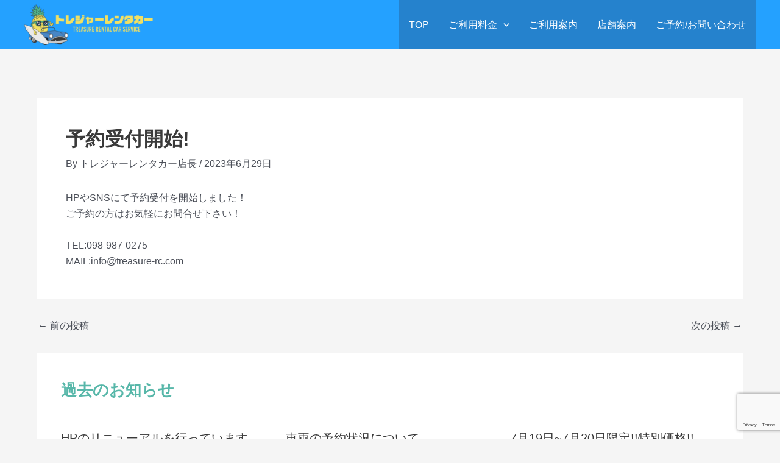

--- FILE ---
content_type: text/html; charset=utf-8
request_url: https://www.google.com/recaptcha/api2/anchor?ar=1&k=6LdZ8vkqAAAAAIiKHDrMAK2ACfoVj-V_cEPWl4Kw&co=aHR0cHM6Ly90cmVhc3VyZS1yYy5jb206NDQz&hl=en&v=PoyoqOPhxBO7pBk68S4YbpHZ&size=invisible&anchor-ms=20000&execute-ms=30000&cb=udvim73rirkd
body_size: 48770
content:
<!DOCTYPE HTML><html dir="ltr" lang="en"><head><meta http-equiv="Content-Type" content="text/html; charset=UTF-8">
<meta http-equiv="X-UA-Compatible" content="IE=edge">
<title>reCAPTCHA</title>
<style type="text/css">
/* cyrillic-ext */
@font-face {
  font-family: 'Roboto';
  font-style: normal;
  font-weight: 400;
  font-stretch: 100%;
  src: url(//fonts.gstatic.com/s/roboto/v48/KFO7CnqEu92Fr1ME7kSn66aGLdTylUAMa3GUBHMdazTgWw.woff2) format('woff2');
  unicode-range: U+0460-052F, U+1C80-1C8A, U+20B4, U+2DE0-2DFF, U+A640-A69F, U+FE2E-FE2F;
}
/* cyrillic */
@font-face {
  font-family: 'Roboto';
  font-style: normal;
  font-weight: 400;
  font-stretch: 100%;
  src: url(//fonts.gstatic.com/s/roboto/v48/KFO7CnqEu92Fr1ME7kSn66aGLdTylUAMa3iUBHMdazTgWw.woff2) format('woff2');
  unicode-range: U+0301, U+0400-045F, U+0490-0491, U+04B0-04B1, U+2116;
}
/* greek-ext */
@font-face {
  font-family: 'Roboto';
  font-style: normal;
  font-weight: 400;
  font-stretch: 100%;
  src: url(//fonts.gstatic.com/s/roboto/v48/KFO7CnqEu92Fr1ME7kSn66aGLdTylUAMa3CUBHMdazTgWw.woff2) format('woff2');
  unicode-range: U+1F00-1FFF;
}
/* greek */
@font-face {
  font-family: 'Roboto';
  font-style: normal;
  font-weight: 400;
  font-stretch: 100%;
  src: url(//fonts.gstatic.com/s/roboto/v48/KFO7CnqEu92Fr1ME7kSn66aGLdTylUAMa3-UBHMdazTgWw.woff2) format('woff2');
  unicode-range: U+0370-0377, U+037A-037F, U+0384-038A, U+038C, U+038E-03A1, U+03A3-03FF;
}
/* math */
@font-face {
  font-family: 'Roboto';
  font-style: normal;
  font-weight: 400;
  font-stretch: 100%;
  src: url(//fonts.gstatic.com/s/roboto/v48/KFO7CnqEu92Fr1ME7kSn66aGLdTylUAMawCUBHMdazTgWw.woff2) format('woff2');
  unicode-range: U+0302-0303, U+0305, U+0307-0308, U+0310, U+0312, U+0315, U+031A, U+0326-0327, U+032C, U+032F-0330, U+0332-0333, U+0338, U+033A, U+0346, U+034D, U+0391-03A1, U+03A3-03A9, U+03B1-03C9, U+03D1, U+03D5-03D6, U+03F0-03F1, U+03F4-03F5, U+2016-2017, U+2034-2038, U+203C, U+2040, U+2043, U+2047, U+2050, U+2057, U+205F, U+2070-2071, U+2074-208E, U+2090-209C, U+20D0-20DC, U+20E1, U+20E5-20EF, U+2100-2112, U+2114-2115, U+2117-2121, U+2123-214F, U+2190, U+2192, U+2194-21AE, U+21B0-21E5, U+21F1-21F2, U+21F4-2211, U+2213-2214, U+2216-22FF, U+2308-230B, U+2310, U+2319, U+231C-2321, U+2336-237A, U+237C, U+2395, U+239B-23B7, U+23D0, U+23DC-23E1, U+2474-2475, U+25AF, U+25B3, U+25B7, U+25BD, U+25C1, U+25CA, U+25CC, U+25FB, U+266D-266F, U+27C0-27FF, U+2900-2AFF, U+2B0E-2B11, U+2B30-2B4C, U+2BFE, U+3030, U+FF5B, U+FF5D, U+1D400-1D7FF, U+1EE00-1EEFF;
}
/* symbols */
@font-face {
  font-family: 'Roboto';
  font-style: normal;
  font-weight: 400;
  font-stretch: 100%;
  src: url(//fonts.gstatic.com/s/roboto/v48/KFO7CnqEu92Fr1ME7kSn66aGLdTylUAMaxKUBHMdazTgWw.woff2) format('woff2');
  unicode-range: U+0001-000C, U+000E-001F, U+007F-009F, U+20DD-20E0, U+20E2-20E4, U+2150-218F, U+2190, U+2192, U+2194-2199, U+21AF, U+21E6-21F0, U+21F3, U+2218-2219, U+2299, U+22C4-22C6, U+2300-243F, U+2440-244A, U+2460-24FF, U+25A0-27BF, U+2800-28FF, U+2921-2922, U+2981, U+29BF, U+29EB, U+2B00-2BFF, U+4DC0-4DFF, U+FFF9-FFFB, U+10140-1018E, U+10190-1019C, U+101A0, U+101D0-101FD, U+102E0-102FB, U+10E60-10E7E, U+1D2C0-1D2D3, U+1D2E0-1D37F, U+1F000-1F0FF, U+1F100-1F1AD, U+1F1E6-1F1FF, U+1F30D-1F30F, U+1F315, U+1F31C, U+1F31E, U+1F320-1F32C, U+1F336, U+1F378, U+1F37D, U+1F382, U+1F393-1F39F, U+1F3A7-1F3A8, U+1F3AC-1F3AF, U+1F3C2, U+1F3C4-1F3C6, U+1F3CA-1F3CE, U+1F3D4-1F3E0, U+1F3ED, U+1F3F1-1F3F3, U+1F3F5-1F3F7, U+1F408, U+1F415, U+1F41F, U+1F426, U+1F43F, U+1F441-1F442, U+1F444, U+1F446-1F449, U+1F44C-1F44E, U+1F453, U+1F46A, U+1F47D, U+1F4A3, U+1F4B0, U+1F4B3, U+1F4B9, U+1F4BB, U+1F4BF, U+1F4C8-1F4CB, U+1F4D6, U+1F4DA, U+1F4DF, U+1F4E3-1F4E6, U+1F4EA-1F4ED, U+1F4F7, U+1F4F9-1F4FB, U+1F4FD-1F4FE, U+1F503, U+1F507-1F50B, U+1F50D, U+1F512-1F513, U+1F53E-1F54A, U+1F54F-1F5FA, U+1F610, U+1F650-1F67F, U+1F687, U+1F68D, U+1F691, U+1F694, U+1F698, U+1F6AD, U+1F6B2, U+1F6B9-1F6BA, U+1F6BC, U+1F6C6-1F6CF, U+1F6D3-1F6D7, U+1F6E0-1F6EA, U+1F6F0-1F6F3, U+1F6F7-1F6FC, U+1F700-1F7FF, U+1F800-1F80B, U+1F810-1F847, U+1F850-1F859, U+1F860-1F887, U+1F890-1F8AD, U+1F8B0-1F8BB, U+1F8C0-1F8C1, U+1F900-1F90B, U+1F93B, U+1F946, U+1F984, U+1F996, U+1F9E9, U+1FA00-1FA6F, U+1FA70-1FA7C, U+1FA80-1FA89, U+1FA8F-1FAC6, U+1FACE-1FADC, U+1FADF-1FAE9, U+1FAF0-1FAF8, U+1FB00-1FBFF;
}
/* vietnamese */
@font-face {
  font-family: 'Roboto';
  font-style: normal;
  font-weight: 400;
  font-stretch: 100%;
  src: url(//fonts.gstatic.com/s/roboto/v48/KFO7CnqEu92Fr1ME7kSn66aGLdTylUAMa3OUBHMdazTgWw.woff2) format('woff2');
  unicode-range: U+0102-0103, U+0110-0111, U+0128-0129, U+0168-0169, U+01A0-01A1, U+01AF-01B0, U+0300-0301, U+0303-0304, U+0308-0309, U+0323, U+0329, U+1EA0-1EF9, U+20AB;
}
/* latin-ext */
@font-face {
  font-family: 'Roboto';
  font-style: normal;
  font-weight: 400;
  font-stretch: 100%;
  src: url(//fonts.gstatic.com/s/roboto/v48/KFO7CnqEu92Fr1ME7kSn66aGLdTylUAMa3KUBHMdazTgWw.woff2) format('woff2');
  unicode-range: U+0100-02BA, U+02BD-02C5, U+02C7-02CC, U+02CE-02D7, U+02DD-02FF, U+0304, U+0308, U+0329, U+1D00-1DBF, U+1E00-1E9F, U+1EF2-1EFF, U+2020, U+20A0-20AB, U+20AD-20C0, U+2113, U+2C60-2C7F, U+A720-A7FF;
}
/* latin */
@font-face {
  font-family: 'Roboto';
  font-style: normal;
  font-weight: 400;
  font-stretch: 100%;
  src: url(//fonts.gstatic.com/s/roboto/v48/KFO7CnqEu92Fr1ME7kSn66aGLdTylUAMa3yUBHMdazQ.woff2) format('woff2');
  unicode-range: U+0000-00FF, U+0131, U+0152-0153, U+02BB-02BC, U+02C6, U+02DA, U+02DC, U+0304, U+0308, U+0329, U+2000-206F, U+20AC, U+2122, U+2191, U+2193, U+2212, U+2215, U+FEFF, U+FFFD;
}
/* cyrillic-ext */
@font-face {
  font-family: 'Roboto';
  font-style: normal;
  font-weight: 500;
  font-stretch: 100%;
  src: url(//fonts.gstatic.com/s/roboto/v48/KFO7CnqEu92Fr1ME7kSn66aGLdTylUAMa3GUBHMdazTgWw.woff2) format('woff2');
  unicode-range: U+0460-052F, U+1C80-1C8A, U+20B4, U+2DE0-2DFF, U+A640-A69F, U+FE2E-FE2F;
}
/* cyrillic */
@font-face {
  font-family: 'Roboto';
  font-style: normal;
  font-weight: 500;
  font-stretch: 100%;
  src: url(//fonts.gstatic.com/s/roboto/v48/KFO7CnqEu92Fr1ME7kSn66aGLdTylUAMa3iUBHMdazTgWw.woff2) format('woff2');
  unicode-range: U+0301, U+0400-045F, U+0490-0491, U+04B0-04B1, U+2116;
}
/* greek-ext */
@font-face {
  font-family: 'Roboto';
  font-style: normal;
  font-weight: 500;
  font-stretch: 100%;
  src: url(//fonts.gstatic.com/s/roboto/v48/KFO7CnqEu92Fr1ME7kSn66aGLdTylUAMa3CUBHMdazTgWw.woff2) format('woff2');
  unicode-range: U+1F00-1FFF;
}
/* greek */
@font-face {
  font-family: 'Roboto';
  font-style: normal;
  font-weight: 500;
  font-stretch: 100%;
  src: url(//fonts.gstatic.com/s/roboto/v48/KFO7CnqEu92Fr1ME7kSn66aGLdTylUAMa3-UBHMdazTgWw.woff2) format('woff2');
  unicode-range: U+0370-0377, U+037A-037F, U+0384-038A, U+038C, U+038E-03A1, U+03A3-03FF;
}
/* math */
@font-face {
  font-family: 'Roboto';
  font-style: normal;
  font-weight: 500;
  font-stretch: 100%;
  src: url(//fonts.gstatic.com/s/roboto/v48/KFO7CnqEu92Fr1ME7kSn66aGLdTylUAMawCUBHMdazTgWw.woff2) format('woff2');
  unicode-range: U+0302-0303, U+0305, U+0307-0308, U+0310, U+0312, U+0315, U+031A, U+0326-0327, U+032C, U+032F-0330, U+0332-0333, U+0338, U+033A, U+0346, U+034D, U+0391-03A1, U+03A3-03A9, U+03B1-03C9, U+03D1, U+03D5-03D6, U+03F0-03F1, U+03F4-03F5, U+2016-2017, U+2034-2038, U+203C, U+2040, U+2043, U+2047, U+2050, U+2057, U+205F, U+2070-2071, U+2074-208E, U+2090-209C, U+20D0-20DC, U+20E1, U+20E5-20EF, U+2100-2112, U+2114-2115, U+2117-2121, U+2123-214F, U+2190, U+2192, U+2194-21AE, U+21B0-21E5, U+21F1-21F2, U+21F4-2211, U+2213-2214, U+2216-22FF, U+2308-230B, U+2310, U+2319, U+231C-2321, U+2336-237A, U+237C, U+2395, U+239B-23B7, U+23D0, U+23DC-23E1, U+2474-2475, U+25AF, U+25B3, U+25B7, U+25BD, U+25C1, U+25CA, U+25CC, U+25FB, U+266D-266F, U+27C0-27FF, U+2900-2AFF, U+2B0E-2B11, U+2B30-2B4C, U+2BFE, U+3030, U+FF5B, U+FF5D, U+1D400-1D7FF, U+1EE00-1EEFF;
}
/* symbols */
@font-face {
  font-family: 'Roboto';
  font-style: normal;
  font-weight: 500;
  font-stretch: 100%;
  src: url(//fonts.gstatic.com/s/roboto/v48/KFO7CnqEu92Fr1ME7kSn66aGLdTylUAMaxKUBHMdazTgWw.woff2) format('woff2');
  unicode-range: U+0001-000C, U+000E-001F, U+007F-009F, U+20DD-20E0, U+20E2-20E4, U+2150-218F, U+2190, U+2192, U+2194-2199, U+21AF, U+21E6-21F0, U+21F3, U+2218-2219, U+2299, U+22C4-22C6, U+2300-243F, U+2440-244A, U+2460-24FF, U+25A0-27BF, U+2800-28FF, U+2921-2922, U+2981, U+29BF, U+29EB, U+2B00-2BFF, U+4DC0-4DFF, U+FFF9-FFFB, U+10140-1018E, U+10190-1019C, U+101A0, U+101D0-101FD, U+102E0-102FB, U+10E60-10E7E, U+1D2C0-1D2D3, U+1D2E0-1D37F, U+1F000-1F0FF, U+1F100-1F1AD, U+1F1E6-1F1FF, U+1F30D-1F30F, U+1F315, U+1F31C, U+1F31E, U+1F320-1F32C, U+1F336, U+1F378, U+1F37D, U+1F382, U+1F393-1F39F, U+1F3A7-1F3A8, U+1F3AC-1F3AF, U+1F3C2, U+1F3C4-1F3C6, U+1F3CA-1F3CE, U+1F3D4-1F3E0, U+1F3ED, U+1F3F1-1F3F3, U+1F3F5-1F3F7, U+1F408, U+1F415, U+1F41F, U+1F426, U+1F43F, U+1F441-1F442, U+1F444, U+1F446-1F449, U+1F44C-1F44E, U+1F453, U+1F46A, U+1F47D, U+1F4A3, U+1F4B0, U+1F4B3, U+1F4B9, U+1F4BB, U+1F4BF, U+1F4C8-1F4CB, U+1F4D6, U+1F4DA, U+1F4DF, U+1F4E3-1F4E6, U+1F4EA-1F4ED, U+1F4F7, U+1F4F9-1F4FB, U+1F4FD-1F4FE, U+1F503, U+1F507-1F50B, U+1F50D, U+1F512-1F513, U+1F53E-1F54A, U+1F54F-1F5FA, U+1F610, U+1F650-1F67F, U+1F687, U+1F68D, U+1F691, U+1F694, U+1F698, U+1F6AD, U+1F6B2, U+1F6B9-1F6BA, U+1F6BC, U+1F6C6-1F6CF, U+1F6D3-1F6D7, U+1F6E0-1F6EA, U+1F6F0-1F6F3, U+1F6F7-1F6FC, U+1F700-1F7FF, U+1F800-1F80B, U+1F810-1F847, U+1F850-1F859, U+1F860-1F887, U+1F890-1F8AD, U+1F8B0-1F8BB, U+1F8C0-1F8C1, U+1F900-1F90B, U+1F93B, U+1F946, U+1F984, U+1F996, U+1F9E9, U+1FA00-1FA6F, U+1FA70-1FA7C, U+1FA80-1FA89, U+1FA8F-1FAC6, U+1FACE-1FADC, U+1FADF-1FAE9, U+1FAF0-1FAF8, U+1FB00-1FBFF;
}
/* vietnamese */
@font-face {
  font-family: 'Roboto';
  font-style: normal;
  font-weight: 500;
  font-stretch: 100%;
  src: url(//fonts.gstatic.com/s/roboto/v48/KFO7CnqEu92Fr1ME7kSn66aGLdTylUAMa3OUBHMdazTgWw.woff2) format('woff2');
  unicode-range: U+0102-0103, U+0110-0111, U+0128-0129, U+0168-0169, U+01A0-01A1, U+01AF-01B0, U+0300-0301, U+0303-0304, U+0308-0309, U+0323, U+0329, U+1EA0-1EF9, U+20AB;
}
/* latin-ext */
@font-face {
  font-family: 'Roboto';
  font-style: normal;
  font-weight: 500;
  font-stretch: 100%;
  src: url(//fonts.gstatic.com/s/roboto/v48/KFO7CnqEu92Fr1ME7kSn66aGLdTylUAMa3KUBHMdazTgWw.woff2) format('woff2');
  unicode-range: U+0100-02BA, U+02BD-02C5, U+02C7-02CC, U+02CE-02D7, U+02DD-02FF, U+0304, U+0308, U+0329, U+1D00-1DBF, U+1E00-1E9F, U+1EF2-1EFF, U+2020, U+20A0-20AB, U+20AD-20C0, U+2113, U+2C60-2C7F, U+A720-A7FF;
}
/* latin */
@font-face {
  font-family: 'Roboto';
  font-style: normal;
  font-weight: 500;
  font-stretch: 100%;
  src: url(//fonts.gstatic.com/s/roboto/v48/KFO7CnqEu92Fr1ME7kSn66aGLdTylUAMa3yUBHMdazQ.woff2) format('woff2');
  unicode-range: U+0000-00FF, U+0131, U+0152-0153, U+02BB-02BC, U+02C6, U+02DA, U+02DC, U+0304, U+0308, U+0329, U+2000-206F, U+20AC, U+2122, U+2191, U+2193, U+2212, U+2215, U+FEFF, U+FFFD;
}
/* cyrillic-ext */
@font-face {
  font-family: 'Roboto';
  font-style: normal;
  font-weight: 900;
  font-stretch: 100%;
  src: url(//fonts.gstatic.com/s/roboto/v48/KFO7CnqEu92Fr1ME7kSn66aGLdTylUAMa3GUBHMdazTgWw.woff2) format('woff2');
  unicode-range: U+0460-052F, U+1C80-1C8A, U+20B4, U+2DE0-2DFF, U+A640-A69F, U+FE2E-FE2F;
}
/* cyrillic */
@font-face {
  font-family: 'Roboto';
  font-style: normal;
  font-weight: 900;
  font-stretch: 100%;
  src: url(//fonts.gstatic.com/s/roboto/v48/KFO7CnqEu92Fr1ME7kSn66aGLdTylUAMa3iUBHMdazTgWw.woff2) format('woff2');
  unicode-range: U+0301, U+0400-045F, U+0490-0491, U+04B0-04B1, U+2116;
}
/* greek-ext */
@font-face {
  font-family: 'Roboto';
  font-style: normal;
  font-weight: 900;
  font-stretch: 100%;
  src: url(//fonts.gstatic.com/s/roboto/v48/KFO7CnqEu92Fr1ME7kSn66aGLdTylUAMa3CUBHMdazTgWw.woff2) format('woff2');
  unicode-range: U+1F00-1FFF;
}
/* greek */
@font-face {
  font-family: 'Roboto';
  font-style: normal;
  font-weight: 900;
  font-stretch: 100%;
  src: url(//fonts.gstatic.com/s/roboto/v48/KFO7CnqEu92Fr1ME7kSn66aGLdTylUAMa3-UBHMdazTgWw.woff2) format('woff2');
  unicode-range: U+0370-0377, U+037A-037F, U+0384-038A, U+038C, U+038E-03A1, U+03A3-03FF;
}
/* math */
@font-face {
  font-family: 'Roboto';
  font-style: normal;
  font-weight: 900;
  font-stretch: 100%;
  src: url(//fonts.gstatic.com/s/roboto/v48/KFO7CnqEu92Fr1ME7kSn66aGLdTylUAMawCUBHMdazTgWw.woff2) format('woff2');
  unicode-range: U+0302-0303, U+0305, U+0307-0308, U+0310, U+0312, U+0315, U+031A, U+0326-0327, U+032C, U+032F-0330, U+0332-0333, U+0338, U+033A, U+0346, U+034D, U+0391-03A1, U+03A3-03A9, U+03B1-03C9, U+03D1, U+03D5-03D6, U+03F0-03F1, U+03F4-03F5, U+2016-2017, U+2034-2038, U+203C, U+2040, U+2043, U+2047, U+2050, U+2057, U+205F, U+2070-2071, U+2074-208E, U+2090-209C, U+20D0-20DC, U+20E1, U+20E5-20EF, U+2100-2112, U+2114-2115, U+2117-2121, U+2123-214F, U+2190, U+2192, U+2194-21AE, U+21B0-21E5, U+21F1-21F2, U+21F4-2211, U+2213-2214, U+2216-22FF, U+2308-230B, U+2310, U+2319, U+231C-2321, U+2336-237A, U+237C, U+2395, U+239B-23B7, U+23D0, U+23DC-23E1, U+2474-2475, U+25AF, U+25B3, U+25B7, U+25BD, U+25C1, U+25CA, U+25CC, U+25FB, U+266D-266F, U+27C0-27FF, U+2900-2AFF, U+2B0E-2B11, U+2B30-2B4C, U+2BFE, U+3030, U+FF5B, U+FF5D, U+1D400-1D7FF, U+1EE00-1EEFF;
}
/* symbols */
@font-face {
  font-family: 'Roboto';
  font-style: normal;
  font-weight: 900;
  font-stretch: 100%;
  src: url(//fonts.gstatic.com/s/roboto/v48/KFO7CnqEu92Fr1ME7kSn66aGLdTylUAMaxKUBHMdazTgWw.woff2) format('woff2');
  unicode-range: U+0001-000C, U+000E-001F, U+007F-009F, U+20DD-20E0, U+20E2-20E4, U+2150-218F, U+2190, U+2192, U+2194-2199, U+21AF, U+21E6-21F0, U+21F3, U+2218-2219, U+2299, U+22C4-22C6, U+2300-243F, U+2440-244A, U+2460-24FF, U+25A0-27BF, U+2800-28FF, U+2921-2922, U+2981, U+29BF, U+29EB, U+2B00-2BFF, U+4DC0-4DFF, U+FFF9-FFFB, U+10140-1018E, U+10190-1019C, U+101A0, U+101D0-101FD, U+102E0-102FB, U+10E60-10E7E, U+1D2C0-1D2D3, U+1D2E0-1D37F, U+1F000-1F0FF, U+1F100-1F1AD, U+1F1E6-1F1FF, U+1F30D-1F30F, U+1F315, U+1F31C, U+1F31E, U+1F320-1F32C, U+1F336, U+1F378, U+1F37D, U+1F382, U+1F393-1F39F, U+1F3A7-1F3A8, U+1F3AC-1F3AF, U+1F3C2, U+1F3C4-1F3C6, U+1F3CA-1F3CE, U+1F3D4-1F3E0, U+1F3ED, U+1F3F1-1F3F3, U+1F3F5-1F3F7, U+1F408, U+1F415, U+1F41F, U+1F426, U+1F43F, U+1F441-1F442, U+1F444, U+1F446-1F449, U+1F44C-1F44E, U+1F453, U+1F46A, U+1F47D, U+1F4A3, U+1F4B0, U+1F4B3, U+1F4B9, U+1F4BB, U+1F4BF, U+1F4C8-1F4CB, U+1F4D6, U+1F4DA, U+1F4DF, U+1F4E3-1F4E6, U+1F4EA-1F4ED, U+1F4F7, U+1F4F9-1F4FB, U+1F4FD-1F4FE, U+1F503, U+1F507-1F50B, U+1F50D, U+1F512-1F513, U+1F53E-1F54A, U+1F54F-1F5FA, U+1F610, U+1F650-1F67F, U+1F687, U+1F68D, U+1F691, U+1F694, U+1F698, U+1F6AD, U+1F6B2, U+1F6B9-1F6BA, U+1F6BC, U+1F6C6-1F6CF, U+1F6D3-1F6D7, U+1F6E0-1F6EA, U+1F6F0-1F6F3, U+1F6F7-1F6FC, U+1F700-1F7FF, U+1F800-1F80B, U+1F810-1F847, U+1F850-1F859, U+1F860-1F887, U+1F890-1F8AD, U+1F8B0-1F8BB, U+1F8C0-1F8C1, U+1F900-1F90B, U+1F93B, U+1F946, U+1F984, U+1F996, U+1F9E9, U+1FA00-1FA6F, U+1FA70-1FA7C, U+1FA80-1FA89, U+1FA8F-1FAC6, U+1FACE-1FADC, U+1FADF-1FAE9, U+1FAF0-1FAF8, U+1FB00-1FBFF;
}
/* vietnamese */
@font-face {
  font-family: 'Roboto';
  font-style: normal;
  font-weight: 900;
  font-stretch: 100%;
  src: url(//fonts.gstatic.com/s/roboto/v48/KFO7CnqEu92Fr1ME7kSn66aGLdTylUAMa3OUBHMdazTgWw.woff2) format('woff2');
  unicode-range: U+0102-0103, U+0110-0111, U+0128-0129, U+0168-0169, U+01A0-01A1, U+01AF-01B0, U+0300-0301, U+0303-0304, U+0308-0309, U+0323, U+0329, U+1EA0-1EF9, U+20AB;
}
/* latin-ext */
@font-face {
  font-family: 'Roboto';
  font-style: normal;
  font-weight: 900;
  font-stretch: 100%;
  src: url(//fonts.gstatic.com/s/roboto/v48/KFO7CnqEu92Fr1ME7kSn66aGLdTylUAMa3KUBHMdazTgWw.woff2) format('woff2');
  unicode-range: U+0100-02BA, U+02BD-02C5, U+02C7-02CC, U+02CE-02D7, U+02DD-02FF, U+0304, U+0308, U+0329, U+1D00-1DBF, U+1E00-1E9F, U+1EF2-1EFF, U+2020, U+20A0-20AB, U+20AD-20C0, U+2113, U+2C60-2C7F, U+A720-A7FF;
}
/* latin */
@font-face {
  font-family: 'Roboto';
  font-style: normal;
  font-weight: 900;
  font-stretch: 100%;
  src: url(//fonts.gstatic.com/s/roboto/v48/KFO7CnqEu92Fr1ME7kSn66aGLdTylUAMa3yUBHMdazQ.woff2) format('woff2');
  unicode-range: U+0000-00FF, U+0131, U+0152-0153, U+02BB-02BC, U+02C6, U+02DA, U+02DC, U+0304, U+0308, U+0329, U+2000-206F, U+20AC, U+2122, U+2191, U+2193, U+2212, U+2215, U+FEFF, U+FFFD;
}

</style>
<link rel="stylesheet" type="text/css" href="https://www.gstatic.com/recaptcha/releases/PoyoqOPhxBO7pBk68S4YbpHZ/styles__ltr.css">
<script nonce="ds2GONr0kc71uAkx4cvD2Q" type="text/javascript">window['__recaptcha_api'] = 'https://www.google.com/recaptcha/api2/';</script>
<script type="text/javascript" src="https://www.gstatic.com/recaptcha/releases/PoyoqOPhxBO7pBk68S4YbpHZ/recaptcha__en.js" nonce="ds2GONr0kc71uAkx4cvD2Q">
      
    </script></head>
<body><div id="rc-anchor-alert" class="rc-anchor-alert"></div>
<input type="hidden" id="recaptcha-token" value="[base64]">
<script type="text/javascript" nonce="ds2GONr0kc71uAkx4cvD2Q">
      recaptcha.anchor.Main.init("[\x22ainput\x22,[\x22bgdata\x22,\x22\x22,\[base64]/[base64]/MjU1Ong/[base64]/[base64]/[base64]/[base64]/[base64]/[base64]/[base64]/[base64]/[base64]/[base64]/[base64]/[base64]/[base64]/[base64]/[base64]\\u003d\x22,\[base64]\x22,\[base64]/wrsxw6fDgMK3SArDrj/CnT7Cj8O2esO/TcKqCsOYZ8OmEMKaOiBXXAHCq8KzD8OQwpU1LhIVA8OxwqhzI8O1NcOhEMKlwpvDhcOOwo8gQsOaDyrCnizDpkHCn2DCvEdhwp8SSVYQTMKqwoLDqWfDliczw5fCpH3DqMOye8Kmwq1pwo/DgMKfwqodwpzCvsKiw5xSw5Z2wobDm8Oew5/CkwPDiQrCi8OzYyTCnMK4IMOwwqHCsUbDkcKIw6t5b8Ksw5I9E8OJRMKPwpYYCcKkw7PDm8OPYCjCuEvDlUY8wqEeS1tHEQTDuVvCrcOoCxhfw5EcwrVlw6vDq8KGw4caCMK1w55pwrQRwp3CoR/Dh0nCrMK4w4TDoU/CjsO+wrrCuyPCl8OtV8K2CCrChTrCrWPDtMOCDEpbwpvDicOkw7ZMbjdewoPDvVPDgMKJWDrCpMOWw43CqMKEwrvCv8KPwqsYwpXColvClgPCiUDDvcKTHArDgsKfLsOuQMOdL0llw7/CuV3DkDA1w5zCgsOewptPPcKvCzB/JsKiw4U+wobCosOJEsK2RQp1wpzDpX3DvnYMNDfDo8OWwo5vw5JCwq/[base64]/DuhrCtkdQUx7DnsO0cMO5wprDj8Kgw5fCtsKZw4bCsA5Hwo98K8KpRMO/w5nCmG4RwrE9QsKiKcOaw5/DuMO+wp1THsKzwpEbB8KgbgdRw57Cs8Otwr7DrhA3cH90Q8KVwqjDuDZ+w70HXcOTwo9wTMKkw6fDoWh4wrhEwodVwrsNwq7CgkDCiMKQLinCq2rDncOkPB/[base64]/DrAnDhlJ9ZsKIwo3DiMO8w61sw5cGw7XCrmrDoAx2C8OwwqjCu8KwAixjeMOtw655wrvDunvDvMKvCl8kw5sKwoFUe8ORZyoqTcOcWMOaw7vCtTNIwrxrwq3DoVw2wqoZw4/DmcKtZ8KNw7vDgSpiw6MQERUow4DDn8KVw4rDuMK/W33DimvCicKxaF8UIiDDlsKHFMOuZyVcEjwYPFHDn8OROFMBPGRvwqDDl3zCucKzw6Row4jChGskwpgRwpYucUrDjcK6JcO4wo/CuMKAUcOOSsO1LDNHIH1fPm91worCnjXCmUASZVLDusO/MAXDkcKxemXCoAo/RMKpcQ3Dm8KnwrTDsQY3WMKVacOPwqcIwqXCjMORfyU6wofDoMO3wo0NMhXCqsKgw4ptw5TCgMOLeMONUz8Jwr3Cu8ONw49twpDChknDtQ8Rb8KWwqpiL0AbQ8OQfMOWw5LDtsKAw6LDv8K7w7VqwofDt8O7GsOcBcOobB7CmsOowqJGw6dRwpAGHBjCvC/[base64]/Du17Cp8KQwpcaPFTCicKSMcKBWUNaw5F2wqnCm8Kfwo7CrcKpw4BSSsOlwqNQaMO6EUxnLETCqXLDjhjCssKYwqjChcOhwpXCrSduK8O/aTDDq8K2wpFcFUjDu3fDk13DiMKUwqvDjMORw5diKGPChCnCg2BfDMKBwo/[base64]/[base64]/Dn8KLw7QKwosaw7vDnV3DlsOgwrDDpcK/[base64]/CgcOVwpzDmsK5GBvCtMO9w510wqheLFpkF8OpQhxAwoHDucO3STMvZXlbB8OJc8OOECnCgBw1V8KWNsO8cHU+w6LCu8K9N8Ocw6ZvfEXDuUVOeQDDhMOZw6HDrAHChwnCuW/CncO2CTlzTMKAaTxtwrUzw6XCusO6LcK7acKWfzINw7XCmV9VDcKyw57DgcK0JMKMwo3DkMO9YS4GfcKDQcOXw7bCpFzDt8KDSWjCrMOcQx/DrMOlDm0Aw4Uew7gCwpzCqgjDv8O2w7RvS8OBNMKOFcKRQcKuZ8KedcOmEcKiw7BDwrwCw4ZDwpseUMOIdBzCjsOBWncGHj0uHMKQeMK0LsOywopoQTTCoV/CtFrDusOpw5tgYgnDssKnwrPCisOJwpbCkMO+w7hjbcKePg0Qwo3CvsOEfCHCsHRAbcKiB2rDo8K0wpVDNcKrwrtBw7DCh8OoCzQvw57Cs8KBF11zw7rDuRnCjmzDssOfLMODYywPw73DliTDlhTDgx5Cw5V/GMOYwp3DmjBcwo1Fwoptb8OpwoJ+JTjDsx/DlsK4wpBBAcKSw5FLw5Zowr9ow5Z1wrtyw6fCu8KPB3vCt35fw5Q2wrzDr3PDuH5Ww4FMwoV7w5E0wpPDgiwdccKQccKow7vDtsO6w40+wpTDmcOFw5XDtmYpwqE0wr/DoznCo1DDjUDDtFPCg8Ozw6zDqcOTS09AwrErw7/Dvk3Cj8KDwpPDkhUEHlHDuMK7f3MHH8KqTiwrwq7DoxHCkMKrFFjDpcOML8OKwpbCtsOew4zDj8KcwoPCk0Zswo0vB8KOw6kGwqlXwqnCkCXDiMO6Xi7DucOPWHrDjcKbLnRYJsKLQsKLwrPDusOJw4zDmlgJC3vDh8KZwpd/wr7Ds13CocKQw6nDusO9wrQWw6fDgcKTWw3CiR94JyTDoyZfw7oCMHHDhmjCk8OvIWXDvMKmwooADStYHcOmccKZw4nCisKKwqzCuBUISU3DkMO9JcKYwoB4ZGDCpsOEwrTDsy9vWxbDgcOqW8KNw4/CkC5Dw6ldwoDCusONLsOzw5zCt0XClj0Hw7vDhglUwq7Dm8KywovChsK0XMOCwpPChFDCthDCj3JZw4TDkHLClsOOFGEeasOnw5zDvgROIznDscK7D8Oewo/DkS7DosOFNcODHUBORcO/[base64]/[base64]/DhwnCtcK+wo5BZcKQDm5zeMKITcKQNAx3HD7CjCvDlcOyw5vCky1Uwro9SH9gwpYlwqhIwo7CiHnCi3l9w5MmZU/CncK/w6vCtMOQEg1/TcKbBnkOwotCd8KURcOVXsKgw7ZZw6TDl8KNw7l2w41ZGcKAw6TCkFvDiEtWw7PCgsK7PcKrwqszP33CqELCqsK7WMOhIMKBGinChmcfOsKIw7jCvMOCwqpqw7fCkMK0BsKIPH9BWcK5UQQ2SnLCvcKjw4JuwpDCrQbDkcKofcK2w5M+YcKow4LCnsKZGzDCiU/[base64]/CuMOcw6zCusOhw4sFI2A6wrTCmW/DjMKBZ0lzZ8OwaCRKw7nCmMO5w5nDnD9dwp8nwoF9wpjDqMKoWE4hw5rDgMO8RsOuw7tAJCjCpMOhDgoSw6x+S8KHwr3Dg2fCg0rCm8ONKUPDt8OawrfDtsOjLELDjMOAw5IOVR/CtMOlwpMNwqrCsA0gV2nDn3HCm8KKWlnDlMKmHAJxFsO/[base64]/DowvDk8Olw57CnQEKwovCtkxhwofDtz/[base64]/DrsO9ChtqVH0DXDEzCW/DosORAiI1w4XDk8KIw4DCksOnwottw77CrcKyw7TDhsOwUXh3w6h4JsKRw5DDkC3Dm8OKw7UywqxjAcOBLcK7ainDgcKUwpzDmGU3dwIew4UsXsKdw4rCqMKockQkw5NSGcKBLk3DocKLw4ZOH8O4UGrDjcKVW8KFIlMEFMK1TjUzLFAAworDhsKDP8O/wrsHfQLClzrCv8K9Zl0Ww4crX8OJJwjCtMKSXxkcw6rDocKcfUZoH8OowocNPVRPWMKtdw7CnlvDjxRYcG7Dmwoqw69YwqcDCh0jW0jDvMO7wqtMTcOfKBsVHMKjfEdswp0OwpPDnkx3YkTDtjLDusKFDcKIwrjCn3tuRcOnwoJKVcKAAzrDgCgcJGAlJF/Ct8Oow5vDvsKnwp/DqsOTBMKAd2Igw5HCnUVIwqEwZsKZT2zCjcK6wrPCosOAw5LDlMOhLcORJ8OYw4bDnwvCosKWw4tZZUx3wqHDg8OKLsOuOMKJQ8KIwrYmGUsbX19/TVjDmTbDhknDu8KGwrLCilrCgsOXXsOVVMOzKhUCwrQQQAsEwpULwqnCpsOQwqNeS3bDksOhwprCskTCs8OrwrsTX8O/wpl2DMODYzTDuQtdwp5eSVrCpA3ClwPDrMO0McKZEH/DosOhwqnDsXNdw5rCvcOcwpjCpsOVcsKBAW93O8Kkwr9mKXLCmULClHrDncOUFkEawpdLZjlDR8KqwqXCj8OtL2DCrjMLZHkcNkvCi1FMEB/Dq1jDmj9VOn3CmcOywqPDnMKGwrTCl0Utw7XCucK4w4AyTcOkSsObw5Mhw6Qnw7vDksKXwo5gLWVfQMKTewAcw5l3woVvSAx6UD3Cs1/CjsKPwoRDNm8QwpXDtcOdw6c1w6bCu8OtwoteasOZRT7DphYFTkDDrVzDksOjwqslwqhyBHRYwoHCu0d9Am8GUcODw53DpyjDosO2WcO5MxBWeV7CnBvCtcO0w5jDmgDCh8KCScKMwqIGwrjDhMKJw5QDSMO9NsK/w6LCrhNfETfDoyDDpF/CgMKJZMOTNysrw7R2IkzChcOFLcOaw4sJwqUrw500wq/[base64]/DpMOfA0lmSQVew7HDpRnCisKuNsOeLsOgw7rCssK5DsKAwpjCiwvDnMOGcsK3GE7Dgg4Ywottw4ZMEsO5w73CoUkdw5Z0Cw4xwrnChGfDvcKvdsOVw67DiCJ3cCDDjDhJX1fDokx0w50sdsOiwrJobcKGw4obwqxiFMK7BMKww43DuMKDw4g0IG7Ck3rClWV/Yl84w6I1wovCo8K5w4czZcO3w7zCsQ3CsijDi1jCrsKBwoF7w53CmsOBdsOZdsKWwrA+wrM9MhPDhsOSwpfCs8KmSU/DjMKgw6zDijQuw5RGw615w6cMBH5SwpjDg8KXazw8w7dUcyxVA8KOTsObwqcVaU/CssOgdljCimR8A8ONOE7Dk8O/XcK6XiU5c2bDjsOkWFhvwqnCpBrCusK6KzvDssOYF2h0wpAAw4ogw5gyw7FRTMOtKUzDt8KYJcODNltOwpDDlBHDjMOiw458w6sGf8OCw4tuw6NWwoHDu8Oyw7FqEX4vw6jDjcKkZ8KSfQ7ClGxhwpTCuMKHw5g2Jxl/[base64]/DjcOQTxR6w41RSsOaKh/Do8K0ZXfDu2kzUMOnKMKdcMKCw654w4Erw7l+w7tnMFsONxfCuWQMwr/DgMKjYATDiAPDkMOww4hjwofDvnTDv8KZPcK4PjsrJ8OSV8KFPCPDqUjDg3pqVcKrw5LDlsKmwpTDqBPDmMKmw4vCoGzCpgRrw5Amw6BTwo1Ow6rDhcKMw47DicOVwrkhWjEAE3jCmsOCwqALWMKheH9Nw5R/w6XDosKBwqUww7UDwpzCpsO/w7jCgcOxw7UcJUvDrRbCthlowogEw748w6XDhkU/wrgPUMKCTMOewqbCklRfX8OgEMODwpZGw65Jw7RAw67Du24cwo9cKCRpAsOGR8OkwqzDh380WMOsNEdtI0J5FhF/w4LCiMKrw7t6w7JKQGwfGsKYw4N3w5k6wq7CgQJhw57CoWwhwoPDhGs7DSprRi51PzIXw7RuT8Khb8OyAzrDhwLCr8OVw7xLbiPDkR45w6/CpcKRwpDDrsKNw5zDrsKJw7QEw5PCnhnCh8KlVsO6w5xIw7hRwrhgKsOxFnzDqyIpwp/[base64]/Di8OAwoXDrmNbwpPDkcKGR2DDkcKTwqDCpCPDlcKCXm0Uw61JNcOUwowYw6TDvSfCmTQfd8ORwqUjPMKlUWPChgtnw6LCj8OGJcK9wo3Cm1/[base64]/CtSfCrcOuwp8/woDDrVPCs8KDesOOBnjDoMKAG8KECMK9w4cgwqoxw7sgSDnCg0DCpnDCnMOtD1hwVinCrTYLwpMiJCbCoMKnJCxYK8O2w4Rzw7fDkW/DvsKCw7dbw7DDkcOVwr5jDcOFwqJxw6jCo8OMYxHClRLDncKzwqtIClTCoMOZJFbDuMOETsKFUihucMKGwqLDtMKtEEPDjcKFw4oqRBjDn8O7D3bCkMK/[base64]/Cp3nDg1/CnGnDm15iw69BGU/CimnDg8Ksw6NXfG/CnsKme0Ugw7vDpsOVwoDDrEwSXcOAwqEMw6M/[base64]/[base64]/[base64]/OgVbKVvDrATCszsawoQmwr8eB8OywoNff8OPw6decMOVwpcLC1VcFQNlwqrCuDYXUVbCrn8iLMKgegp1AGhSIhFaHsOLw5rCvsKYw4lNw7oeS8KVZsOewr0Aw6LDp8KgDl8oOCvCnsO2w45PMcOEw6/[base64]/Dr3rDuG9ZSlvDoMO7P8K6E2Rbw5TDrGw+fwTCtsKgwp8yfMOJcFciPXcTwoJIwqbDvsOrw5nDgTYyw6HCj8Okw7/CrRwJRhJ3wrPDl0VfwrZBM8KTU8OKcT95w5zDkMOgDQFpRFvCv8OGQ1PCgMOEW25uIFhxw51dDwbDjsO0XcKfwrlUwqfDh8OBQkLCvkRjdjFyFMKkw6XCj2XCscOSw5omalMqwqs1GsK3TMOpwox9agsVccKvwoc8AFdEOynDkwbDu8O/F8Olw7QiwqNNZcOww401BsOHwqQiBhXDucK8RsKKw6HDncOAw6jCohDDqcOVw79lBcKbdMO1ZRzCrwTCh8K2G2XDocKgaMK3MUbDhsOWBRUbwonDlMK3BsOxPRPDpy/[base64]/CtDLClcKqwqA4wofCgHfCmCdANsK+w5nCpsKNFCrDicKEwqMQw4fDlQ7Cg8O8L8OowozDvMO/woAROMOiHsO6w4HCvjTChMO0woXCmm7DgGs/JMO1GsKwUcKiwosiwqfDvnQ1KMOwwprCgUslSMO9wpLDrcONe8KSw4LDgMOZw4Z5eVdJwpQJCMKKw4XDpQY7wrXDiXjClh/DuMOpw5wQbcKGw4FCMTNaw4PDrmxIeEMqcMKGd8OmcjHCqHrCjnUkWi0Kw63Cu1UXLsKUNsOqdSLDrlFEKcKdw4YKdcOIwrtXYcK3wpTCrWswX1BwMSUNRsOcw5PDu8KkbMK0w5kMw6/[base64]/Cqn3CojtRwpvDvMOgw5khWmxLw58zw7Yxw5jDpUVxeQbCjjfDlzR2IQwpD8O/RHpTwo5qdRxQcifDnnEOwrvDucKVw6sEGD7Dk2YCwo1Lw5jCvQFgRcK4QS17w6V+N8Kow7AOw6HDk1M5wpLCnsOPIBzDmT3DkFoowpBkBsKow645woXDosOWw6jCi2dfX8OFDsOocTvCjxXDkcKIwqFATcOWw4EKZsKPw7R/wqB+A8KeGGXDjBbCu8KsOB46w5YwOTXClh90wq7CuMOgesOJZcOcIsK8w4zCr8ORwr1Iw55tb1zDhGpSTmUIw5NQSMK8wqdTwrLCijE0PsOPHQVEUsOxwoLDqzxkwrtRa3nDtzDDnSLCrWbDmsK/VcK8wrIJFz45woEjw6ZJwrdlUWfCj8OXRSnDtxNeLMK3w4jCuCVxRWnDhCbCvsKdwpg+wosbDDNEZsKTwrdgw5dVwp5fWQRCTsOFw79hw6/DgsOMAcOvehtTJcOyGjk4bSzDrcOdI8KPPcOwXcKYw4DCi8OSwq46wqYlw5rConBBSWxXwrTDq8O8wpNgw7wNUlYMw53DlhrDqcK3RRrChsOqw6DCpwzCqn/DhcOuBcOCQsKlH8KGwpdwwqViPHXCicOTWMOzSStIXcKJIcKqwr3CmcOdw58FRjLCmMOhwpV1UMKIw5fDt0jDjExDw7oKw6x/w7XCk2pZw6vCrnnDkcObTlEnGlEiw5fDrn8pw75lOg81XxZzwq51wqLCghzDoQTCklt/[base64]/Du1LCmk0TwpnDk0PCosOLRsKdw501w5I6WCQgdSt9wrXDkR1Tw7zCnQPCjQtYSy7CvsO2RGjCr8ODZsOVwp8bwo/Cv2hgwrkAw7tiw6PCu8O5dmDCh8Kpw6LDlC3DhcOqw5vDlsKOZ8KPw7fDsTE2McOTw5V+G0Unwq/DrQDDkwovC0bCuTfCvUdfKsOeAh4kwqMsw5ZOwpvCoxfDjCrCs8OnZjJkN8O1RTPDkXFJDEAxwo/[base64]/A8KaN8OZHxXCnwgdwrTDsMOhwpDCmMKrDMOPezoVwoYgAmLDjsKwwoJIw4zCm0fDsDTDksOfJ8Oow7c5w75uXVDDtUnDnAdtcRrCrEbDuMKEOTfDnUdlwpLCncOJw5jCqWp8w7lQM1PCjQVUw5XDgcOjDMOufwE1GgPCkH/CsMKjwofDjcOqwp/[base64]/[base64]/DiVXDq8KeUlnCgHnCr8OeJ8K/wpcpI8KyJRrCh8Ktw7nDohjDskXDrTkywqDCrRjDoMOResKISxNBQn/CjsK+w7ltw55+woxDw7jDpMK4a8KBcMKAwqJ/Ugoad8KoVVQYwrIEA14pw5oMwqxHFjQ0N15xwrDDuDzCnU/DpsONwoEDw4bCnTvDqcOgSEjCpUBXwqfCvzV6QmnDhBFRw7nDmVogwqfCosO/wo/DkynCrxTCp1REajg7w47CtRQ2wqzCvMOjwqrDmF4cwqErUSHCuyUGwpfDn8OiCAHCscOvRi/DnUXDr8Oyw4nDo8KmwpbDsMKddV7CrcKGBwEgCsKbwqzDvx4cUHUWYsK6D8KhdCHCiXjDpcOwfSLCv8KBGMOQQMKiwrZKB8O9WMOjFAJ1DMKMwpdLVm/CpcO9U8OnKMO6XTbDgsOXw5nCisOnFnjCrwNtw4oBw4HDtMKqw4sIwoxnw4vCk8OqwoU3w4odw5FBw47CpsKZwonDoVLCjcO1Az7DpkbClAvDoznCvsO6CcOoPcONw5LCuMK8SxvCiMOMw6U6Yk/[base64]/[base64]/wolIw7PCun5cwpfDrRJnwr8sw49tKMOIw6QjHsKaM8OBw5tfNsK0CkbCiRrCrsKqw5IHAsOdw4bDqyLDocKDUcOUNsKnwo58FXl9woptw7TCj8O4wosYw4RNMjgOKU/DscO0ccOew63Cu8K2wqJkwq0KV8K3I1zDocKLw6vCgcOowpY3DMKGcTHCmMKFwqPDh08jOcKacXfDt17CmsKvFmEjwoVbNcOVw4rCtlNvJ0hHwqvCigXDscKBw7jCuRnCu8KaLAvDqScww5tJwq/DiErDqsKAw5/CnsKQQHoLNcO8TlM4w6PDj8ODWDN0w4MWwrLDvsKKZEcuGsO0wr8nCsK9JisNw5/DicOjwrhBTcOtT8K0wo4Sw4shTsO/[base64]/GELDum1hN8OaNHUDW8KIHsK7FTrCqTjClMOGbUkFwqpkw6ZEAsO4w5TDt8KmZnHDk8Odw4wsw6EOwrxTcy/CgcKlwogYwr/DlAXCphzCv8OzHcKpTiNBcjNRw6zDtjE3w4/DkMKLwpjCrRxhLGHCkcOSKcKtwrpudWUrTcKXcMOjCCUleHfDoMOlSUN4wpBswrMkX8Kvw4/[base64]/e8K+b8OMFMOwLjzCu2bCr0DChsO6BQfCuMKPc3LDtcObFsKcF8KsG8O4wr7DrzXDp8KywoIUCMK7LsOfHHcHeMOnw4TCh8K/w6ZFwq7DtznCqMOYMS7Dg8KYeEVuwqbDocKZwrg4w4fChGDCjsO2w4l+wrfCi8KzGcKpw5keUmADVlHDusKORsK/wrTCryvDpsKSwqDDoMKywpDDhXA8GT/CjRPCo3MIHwFPwrQrd8KTCwtww7bCjizDh3rCqMK4AMKNwpw/fsORwpbCnXnDpislw73CqcKmYS0owpTCoG99f8KMIifDncOnEcOlwqkjwrUkwqoZwp3DqBnCpMKZw4V7wo3CpcKKwpR2JBDDgXjCksOHw5kUwq3Cm33CvcO1woTCoj55T8KNwoZXw6sPw6xEQkLDp1dNcn/ClsOcwqvCgElDwrwIwoskw7bCjcObWsOKDznCgsOcw4rDvcOJNMKONAvDqxJmacO0HVJFwp7Dj2zDmMKEwrI/CUE2w6wPwrHCjMOww6DClMKnw5ABfcOYw6liw5TDj8O4L8O/[base64]/wpzDvlrDtcOcwrgsS8KgcsKZURUDwqLCtjHDr8KfCCJUShIzIADCix9iaQk+w6MbBwY0VcK8wqsJwqLChsOTw4DDpMOYAWYbwrnChMKPKXRgw43DtwVKRMKSKCJifDXDscOzw7rCicOefcOKI14kw4ZuUF7CoMK3Wn/Dt8O5Q8KlbXDDjcKLCz1cMcKkPjXCpcOSXMOMwpXCqD4NwqTCqEd4PcOFGsK+cV0ww6rCigZjw60gNEsuLFIIEMOIThwlwrI9w6TCsgEKeQ3CrRDCp8KXXnoiw6B/[base64]/CpGVvwrRMAcOuw5TDr8OlQWYOw7LCh0nCs8OgRjbDgsK7w7TDqMKfw7nCngPDlcKhwpnCh1IEMXIgc2ZxOMKlFVk+WFlPFAHDowPDgHwsw6rDoA45Y8O7w78YwqLCizzDnxPDicKuwq0hCUggbMO4aR/CjsO/KS/DusOZw7tgwrAwGsOUw5hIbMOzLAZaQ8OUwrXDiCl6w5PCrRXDhU/CrWvDjsONwqF0wpDCkyTDvAxqw6wnw4bDgsOKwqgDcHfCi8KMXzYtb38Ww61MBVDDpsK/[base64]/Cj2o+wpl3w5gSw5MuC8OjHsKowpBKacOiwoMOTSV2wp8wR0l6w54nDcOYw63DhzDDm8KnwqXCmw3DrxHCk8OfJsKQasKrw5k2wqQuTMK4wrwEGMKUwpMbwp7Do2TDgzlucgTDjBoVPsObwqLDpMOrfG3CjFAxwok1w6tqwobCtxlVVG/Dl8KUwr8Ywr/DpcOww7RhTltqwo7DvsKxwrDDsMKdw7gOSMKSwonDicKGZcOABMOPIxpXJsOkw47CtwcAwpjDilYvw4tPw4zDqWQQbMKaH8KffMOPQsO7w4QcL8O+VDfDl8OAJcKlw5stLUDDsMKSw7XDvmPDhW0KeF9rBFkCwrrDjWfCpjDDmsOzcmrDgyHDm3nCnQ/Co8KAwr8Bw6sfdwIowpnCgnkcw6/Dh8O/wrrDsXIrw7DDt10IfktRw4RUYsO1wrvChE3Ch0PDgMK5wrQYw59CBsOXw4nCnn8Rw6ZbDGM0wqsYEz40ZntWwqR4YsKVEMKEDH4KW8Oxbz7Cr2LDkCzDlcKCwqzCjsK6wqhCwp4tYcOZesOeOyQJwrRTwq9NABzDjsOUMxxTwpHDnUHCnHDCik/CninDv8KDw69ewqxfw55qYj/CiGrDhCnDlsOgWAMbW8OaWH08QE3DmUktDwDCk3xnIcOLwodXKhsIUBLCo8KdAUhBw73CtjLDssOrw7k5FDTDv8OSAi7Do2czCcKqTFRpw7HDijLCucK5wpMKwr0LBcOrYF7CuMKzwoNPaV7DgsKoRQfDlcKaU8Opwo/CsE0pwpXCg01Cw68nEMOtNm7CkE7DpzfCsMKMKcOawp4nSsOmEcOLA8OEC8KaW1bCngBbEsKPUsK/ciEnwo7Dj8OUw5ALR8OOFnnDnMO1w53Cq3szTMKrwqxMw59/[base64]/DpcKkZ1vDhg7CoMOJwpnCpcKgIGvDksKsw44pwoTDg8KJw67DrH5kBzYOw7d0w6NsKyfCjFwvw5LCocO9P2odJcKzw73CsXUYwpFQe8O1wr48SC3Csl/CgsOsVsKVcwpXScKQwrxvw5nCgihhIkY3OH5JwprDr3Uow7syw5pceBvCrcOdwr/Cs1s/[base64]/DtMK8w6rDrcKYKsKbQMOiHzYrwprClibCmh3Do2B7w55Rw7jDjMKSw6l7TMKkR8OowrrDgsKwYcOywpjCmgLDtn3CsTTCv0JZw51BX8Kmw6h/[base64]/DtcKTwpx/wpzDncOQw7DDoBPCiFHDvMKVSSjDg3fDoWpWw5LClsOqw6QwwpDCkMKGFsKjwobDi8KHwqkoWcKsw4fDjBXDmEDCrXnDtx3CusOFC8KDwqLDoMOnwqLDnMO5w6PDrU/ChcOyPMOKWhzClMO3DcKRw40YL2laL8OcZsKgbCAsW3rDgMK2wqPCosKtwocAwoUgBiTCnFPDnUjDuMORwpzDgU85wqVsSRkWw73CqB/[base64]/PBbDpcOBfcOYOwswcSnDig9IwoUow6DDng3DnQMFwp/[base64]/w6jDt8KvfBrCmcOeOcOFwp5haMK6bSs1w55aw6LCr8KNJQ5qwowuw5XCvXFRwqd2MyNHAcKwBwnDhcOowoHDribCrkMgfEMbOcKCcMKlw6bDvD5GN1XDqcOGTsOkcGZ1Vjx9w6vCm2cME3INw43DtcKGw7dWwqTDsVY1aSQ3w5LDlSUCwr/DnMOCw7Qjw69qAH3CrsOEW8OAw6c8CsKHw6t1YQLDisOWQ8Oja8KpWzjCk2HCol7DrnnCmMKgGcKgA8OnAHvDvyLCuxLDj8Ohw4zDs8Khw5U2bMOJw75vJwfDl3fClj/CqkzDtyU0dQvCkMOtwpLDgcK5wofDhFB4U1rCtnFFV8KwwqnCp8KOwqjCggfCjA0BXBcTOXA4eUvDiBPCnMK5wrLDlcKtV8KKw6vDq8O9Uz7Di07DlSjDsMKIJMOYwozDncKCw7TDhMKdASJRwoZtwp/DgXtSwpXCmcOxw6wWw692wp3CjMOHXwPDsHrDk8Oywq0Kw5M3ScKBw7fCkW7Ct8O0w7bDhsO2WiXDvcOYw5DDry7CtMKyUHfCklYtw4PCgsOjwrg+AMOVw67Ci0Bnw7R9w7fClcOON8O3OjPDlcOWJVHDm0I/woLCiQsOwphAw78hGUbDiEZsw5R0wos1wolaw4Ilw5B/SWHDkHzCtMK7wp3DtMOdw4MHwppywqFPwqvClsOGHBBNw6olwqBLwqjCjkbDvcOrYMKcPlzChVFWcMOfBWlaVsOywofDuwLCrhkNw79OwpDDjcKxwrMNQMKcw4Auw7JQCQUJw4phD30Gw73Dpw/Dn8OCLcOZHMOkBmwqfQ1rwonCssOQwrpjfcOpwq07woYYw7/[base64]/Dv8OOGcKtHcOfwrhaYMONb8OSX8KKIcO/WsOuwqTDtAIswp1VfcKWU0cFIcKrwoTDikDClAdtw5DCoUvCnsO5w7TCkjXCkMOgwozDt8KsWMO4PRTCjMOwNcKbJRRoWk1yLQ3CsVkewqfCr0/Cv3HCnsOKVMOvdQ5fMkbDmcORw44LDnvCgsOZwoXCn8KVw5h6b8K9woFIEMK5KMONBcO/wqTDlsOtD3TDqxVqP24BwqE7Y8OuSgZaN8OEwrzCi8KNwo95fMKPw4HCkRN6w4bCvMOVw7XDl8K2wrd2w6TCunvDsg/CmcKUwqnDusOMwpbCo8OxwqDCu8KFAU4vHsKpw7BnwrQ4Z1jClGLCk8KxwrvDpMOTE8KywpnCgcOZNggFTAg1SsK7EMOLwpzDhz/CkzkRw47Cg8KRwofCmAfDu0LCnRzCimvDv241w69cw7lTw5NTw4HDhjYSwpZTw5XCucOHI8KSw41RKsKvw6nDgFrChHpUF1NSMsO/a1HCiMKKw4xjfjTCg8KBJ8O0IAMvwqpcRUU8OwQWwrVfSUIQwoEzwpl8YMOCw59LXsOPwpfCvhd8V8Kfwr7CuMOTbcODbcOeblrCpMK6wqopwplAwpxyGcK2wo9uw5bCgcKbFMK7Ak/CssKrworCmMKwRcO8LcOCw7YEwpo5bEg0wpHDjcO9wp3CpzHCgsODw6J8w5nDnEXCrjpvBMOlwqrDmD9+MU/Cv0ARNsKROcOgLcKFCEnDtlcNwqnCjcKnSUDCi2dqdsO3f8KJwoQ9ZFXDhSdXwoLCkjJZwr/DjjMaUMKMRcOiHU3CjsOawr3DtQzDr2o1J8OCw5rDhcOVIGvCk8KyL8OPw6Urd0PDuGosw5TCsi0Kw49iwqBZwr7Cr8K7wozCmzUUwpLDnjQRRMK9GC9gXcOzLRNlwqYkw5dlNx/DlwTCu8Omw7IYw7/DjsO/wpdowrQswq8Fwp3CtsKLXcOqBV50FSHDiMK5w64Aw7zDicKJwoRldRcRAFJhw4IQUMOcwq07ecKwazQHwoXCuMO8wofDkU54w7k0wpDCiVTDnANnJsKOwrbDksOGwpwtNlLCsDTCg8KDwpoxw7kew7tOw5gPwrMTJQjCpwoGcx8GbcKSTn3Cj8OvN2TDvHU/FSlnwoQ2w5fCpAUGw68vEw3DqA5vw6jCniBWw4XCilbChRVbOcOTw4LCoVluwqbCqWpbw6oeIsKeSsK/XcKrBMKEJsKoJWYsw75yw6jCkzYmDmE7wpbCuMOzGBNTwr/[base64]/DkMK2YWpnwpDCscKqwrjCpsOPNUTDtHkww5bDmEMBfMO7FFIAMkLDrg7CrDV/[base64]/[base64]/w7vDmsKpw4fDv1zDjHfDr3Vhd8KEMsKBXDN9wrNCwr5FwqnDnsOKJDLCqlxBFMKLRRLDiQItNcOGwoLCpcOKwpDClMOGNEPDoMOgw7IIw5PCjQDDqzIswpzDlXBnwq7Cg8OiacKcwpfDn8ODUTUkwrLClU89asOzwpINH8OLw50Ffkd/PsKVCcKzT0jDjAtow5gPw4DDvMKRwqstUcOcw6nCqMOGwrLDtVvDk39ywrTCusKUwpPDhsOzVsKbw5ogHldJc8OCw4/Clw4gFjPCicO7fXZrwrLDjzxfwrZkacK6dcKjdsOAQzQVMsKlw4bCpU4bw5IMK8KvwpA4X3fCqMOBwqjCrsOIYcOqeHDDvCx5wpcjw5ZBEw/CgcKLJcOkw5VsSMOwcGvCicOkwqLCgi4Fw7t5dMK8wphgXsKJR2tXw6AJwofCiMKGw4RAwosxw45SZXTCvMKNwrnCnMO1woh/J8O7w5vDq3I8wrXDs8Oowq7ChVw/[base64]/w6PDqSTDqH5oT8Krw5BXw4/DvVZ/[base64]/CgcOJHCjCqMK/acKzw6IyXsOODmh5b2vDoMKLecOTwonDmsOfPUHCkwnCiFLCuWIvScOkIsKcwqLDgcOkw7JlwoJsO39gD8KZwrYbCcK8dwnChcOza0DDu2o7XncDG3TCusO5w5cxC3vCjMOXY2zDqC3CpsOUw5NfJMO+wprCvcK3M8O2RGDClMKiwp0yw57CkcKPw5/CjXnCsl50w6Ixwptgw7vCr8K3woXDh8OrcMO/[base64]/UxXDkl8DaBHDoSnDnXs4HcOzRsKwwoPDvMKaZMOpw7kXwrddSkkfw5Ykw4bDvMK2esOBwotlwrAdYsOAwqPCg8OQw6oEE8K3wrldwrXCkx/[base64]/[base64]/Cq8KnQcOIwqsjJ8OoHMK6w4hywq4hwrvCvcOIaX/Do2XDjA4Zw7fCjFHDrMKic8Kdwo1MScOtN3Vvw7YQJ8OyNDhFZmlVwqPDrMKjw6bDnXYVWsKdwrBTFGLDiDMKcsOQdsK6wrFBwopCw6tKwqPDtsKJEsO8UMKgwq3DgEbDilgpwr3CosO1X8OCUsO/bMOkScKXAsK1bMOhDjZxSMO+CyVpNV0pwo9FNcOHw4/CqsOvwoXCkmjDpC/[base64]/DkF7CvsK9QFwNCSsGwp3CnMKoacOgwpTDjcKaBcKsVcO8aSTDr8OlGlPCgcOeGDwyw4ABF3M+wrlgwp8mLcOwwowIw4PClcORwoc8EErCiQxsE1LDt1rDocKBwpbDnMORDcO/wrrDsE5Ow51NXMKBw7FtZVXCvcKFQsKgwpB5wpt7WnMZKsO7w4bCncOeaMK+e8OUw4zCqwIZw63CusKyIMKTJx3ChWwXwq/[base64]/CisO+HzNlDMONw5hfwpnCuMOjwo0yw6Ulw7F0G8O2wo/Dm8OUNXnCjsOywoAdw6/Dvwsrw6rDucKrJFcdXgzCrj9tY8OaSVHDs8KAwrvDgXHChMOKw4jCssK3woZMS8KLbcKQEsOHwqLCphxowoZBwpzCqXo1OsKvQcKyUSjCk0ofMMK7wqXDhcO1FyU/[base64]/wo/DvMOaEhzDgkfDhcKvEGcSw43CgcKqw73CqsONwqjCmW46woDCpRrCmsOJACRgTSEowofClsO3wpXCuMKfw48VdgBzCmQGwoLCjkzDqU/Cv8Okw77DsMKQYi/DtnrCg8OPw6/DscKrwp8PHxHCgg4zNCXCs8OTPkfChxLCr8OUwqrComtibTpCw5bDtj/CvjFSL3Naw5TCoTFjCjZDPsOeX8OjGlzDsMKPRsOjwrN5aHZ6wpXCpcObOMKWBCJWO8OBw7PDjBXCvVowwoHDusORwpvCjsOIw4XCrsKJwqAuw7nCu8OLJsK+wqvCuwk6woJ7UyTCiMK5wqvCiMOaO8OHJ3LDp8OndzHDoF/CoMK7w4wzA8K8w53Dm0jCv8KuchtzKMKPYcOdwqPDrMK5wp0ywrbDnEBDw53CqMKlw7RcUcOmS8KpKHLCt8OGEMKYwqUdEWs7RsOLw7Jhwqc4KMKfNMOiw4HCmwzCucKDNMO4ZFHDq8OgN8KQHcKdw6h2wr/[base64]/wrLCsQc6fcOyM8KSw4ADw74bP1DDh8O9wrTDjzhHw5PCvl41wrrCkkN7wr7DvUMKwr1fCm/CtR/CnsOCwrzCqMOBw68Iw7jChsKHdHbDtcKSf8K2wpR7w6wow4PCi0VWwr8HwrrDki9Ow6bDn8O0wqV1SyHDqiEyw6vClAPDsXDCt8ONOMKzbcK9wqvCrMOZwoLCssKKf8K2wofDsMOsw5k2wr4EcQoaEXAae8KXfy/DtMO8XsK2w4IgFld2woNLM8O7GsKcbMOrw5trwoxwHcO1wr5kMsOcw4Ikw5JgTMKoVsOBCcOvCm1TwrnCqWLDi8KYwrDCmMKNVcKsfE0cG3MpblxXw7MRGE/DosO2wpsLDBoDwqgzIULCrcOzw4HCuk7DgcOhY8OuJcKbwpAHaMOKUiFMaF0hezHDkS/DpMKuZ8K8w5bCssKnWVXCk8K5W1LDk8OPdg8kX8OrXsOZw77DngLDjsOtw6/Dg8Oiw4jDtkdRdxEewoRmWG3DiMOBw6o9w7J5w5oCw67CsMKtDAl+w4V7w4jDtkTDnMOWbcOMJsOEw73DjcKIMQNmwolKGUAnDsOUw4DChwbCisKfwqEMCsKjMx9kw6bDnlXCuSnCsFXDkMO3wphyCMOiw73Dr8OoVsKhwqdCw5jDrG/DpcO/[base64]/DjUPCtFwMw7dyCMOmPMKywovDsClrU8OOw6bCnCViw5PCq8Oswrxiw6XCi8KGFBnCrcOPA1MOw7TCm8K7w5kiwokOwo3DjCZdwqbDgntWw5LCpcOtGcK9woINesKbwrlCw5wHw5vClMOSw7l0BMOLw5XCh8KPw7JCwqbCjcOJwp/DjmvCuDkKCTTDtVoMeTZAB8OubsOCw5A/wrpkwpzDuwQEw4E2wojDh0zCjcKWwqTDn8ODJ8OFw59qwotMMRVnOsOZw6Qow5PDv8O5woDCi3rDmsO5CRwoSMKHDjIYWygaaBrDrBsuw6DCinQ0X8KXA8Odwp7CikPCgjEgwoU1EsOPUjItwqlYHAXDjcKPw6M0wp9FZXLDjV4wR8KXw4dqKMOZFGzDr8K/woXDgnnDlcOawrdCw6JKCg\\u003d\\u003d\x22],null,[\x22conf\x22,null,\x226LdZ8vkqAAAAAIiKHDrMAK2ACfoVj-V_cEPWl4Kw\x22,0,null,null,null,1,[21,125,63,73,95,87,41,43,42,83,102,105,109,121],[1017145,333],0,null,null,null,null,0,null,0,null,700,1,null,0,\[base64]/76lBhnEnQkZnOKMAhmv8xEZ\x22,0,0,null,null,1,null,0,0,null,null,null,0],\x22https://treasure-rc.com:443\x22,null,[3,1,1],null,null,null,1,3600,[\x22https://www.google.com/intl/en/policies/privacy/\x22,\x22https://www.google.com/intl/en/policies/terms/\x22],\x22UUtXZLjj5hihufOr3CGfhaEtKrgchRcE1A5wDSQGNqQ\\u003d\x22,1,0,null,1,1768989625554,0,0,[187,185],null,[59],\x22RC-vnPgKWcXnPW8qw\x22,null,null,null,null,null,\x220dAFcWeA5yP3IkgaCykpSfVvXhjK_36d2vf7qEoF6vCAk8jkqy3V2oFqM2G-QJnNOFoJFzDVeLwnG5LVaJebq1GSlFtl8Hfr_FHQ\x22,1769072425552]");
    </script></body></html>